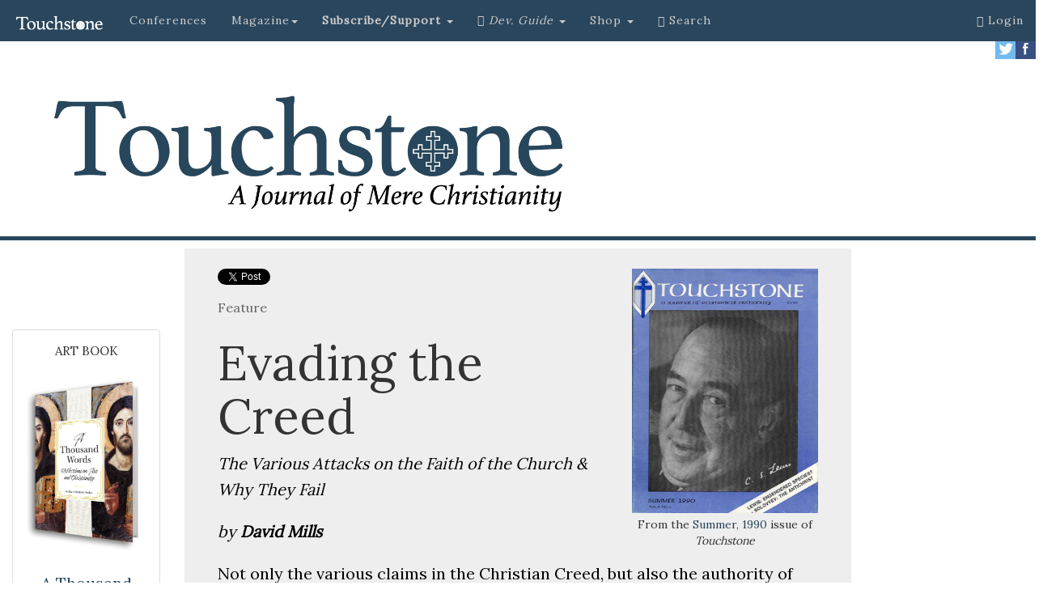

--- FILE ---
content_type: text/html; charset=UTF-8
request_url: http://touchstonemag.com/archives/article.php?id=04-01-013-f
body_size: 35978
content:

<!DOCTYPE html>
<html lang="en">
      
<head>
    
    <meta http-equiv="Content-Type" content="text/html; charset=utf-8">
	<title>Evading the Creed by David Mills | Touchstone: A Journal of Mere Christianity</title>
    <meta http-equiv="X-UA-Compatible" content="IE=edge">
    <meta name="viewport" content="width=device-width, initial-scale=1">
    <!-- The above 3 meta tags *must* come first in the head; any other head content must come *after* these tags -->
    
    <meta name="description" content="Evading the Creed: The Various Attacks on the Faith of the Church &amp; Why They Fail by David Mills">
    <meta name="author" content="David Mills">
    <meta name="customtext" content="from the <em>Touchstone</em> archives.">
    <link rel="icon" href="https://www.touchstonemag.com/favicon.ico">
    


    <!-- Bootstrap core CSS -->
    <link href="https://www.touchstonemag.com/bootstrap-3.3.7/dist/css/bootstrap.min.css" rel="stylesheet">
    
    <!-- Custom CSS for Bootstrap page -->
    <link href="https://www.touchstonemag.com/bs-components/custom.css" rel="stylesheet">

    <link href="https://www.touchstonemag.com/bs-components/custom-article.css?v=1.1" rel="stylesheet">

    <!-- IE10 viewport hack for Surface/desktop Windows 8 bug -->
    <link href="https://www.touchstonemag.com/bootstrap-3.3.7/docs/assets/css/ie10-viewport-bug-workaround.css" rel="stylesheet">
    
    <link rel="stylesheet" href="https://www.touchstonemag.com/font-awesome-4.7.0/css/font-awesome.min.css">
    
	<script language="javascript" type="text/javascript" src="/js/refresh/myRotator.js"></script>

	<link rel="stylesheet" href="https://www.touchstonemag.com/bs-components/print.css" type="text/css" media="print" />
	
    <!-- Just for debugging purposes. Don't actually copy these 2 lines! -->
    <!--[if lt IE 9]><script src="../../assets/js/ie8-responsive-file-warning.js"></script><![endif]-->
    <script src="https://www.touchstonemag.com/bootstrap-3.3.7/docs/assets/js/ie-emulation-modes-warning.js"></script>

    <!-- HTML5 shim and Respond.js for IE8 support of HTML5 elements and media queries -->
    <!--[if lt IE 9]>
      <script src="https://oss.maxcdn.com/html5shiv/3.7.3/html5shiv.min.js"></script>
      <script src="https://oss.maxcdn.com/respond/1.4.2/respond.min.js"></script>
    <![endif]-->
    
    <!--GOOGLE FONT ADDITION-->
     <link href="https://fonts.googleapis.com/css?family=Lora" rel="stylesheet"> 
    
	<meta property="og:type" content="article" />
	<meta property="og:image" content="https://www.touchstonemag.com/newimages/site-pic.jpg" />
	<meta property="og:site_name" content="Touchstone: A Journal of Mere Christianity"/>
	<meta property="fb:app_id" content="1928159247435390" />
    <meta property="og:title" content="Evading the Creed by David Mills"/>
    <meta property="og:description" content="The Various Attacks on the Faith of the Church &amp; Why They Fail"/>
    <meta property="og:url" content="https://touchstonemag.com/archives/article.php?id=04-01-013-f"/>

	<!--Twitter Metadata-->
	<meta name="twitter:card" content="summary_large_image" />
    <meta name="twitter:title" content="Evading the Creed" />
    <meta name="twitter:description" content="The Various Attacks on the Faith of the Church &amp; Why They Fail by David Mills" />
    <meta name="twitter:image" content="https://www.touchstonemag.com/newimages/site-pic.jpg" />
    
    <!--GOOGLE DOUBLE CLICK ADS-->
      <!--BEGIN SB1-->
      <script async src="https://securepubads.g.doubleclick.net/tag/js/gpt.js"></script>
      <script>
        window.googletag = window.googletag || {cmd: []};
        googletag.cmd.push(function() {
          googletag.defineSlot('/15044733/SB1', [160, 600], 'div-gpt-ad-1562082237135-0').addService(googletag.pubads());
          googletag.pubads().enableSingleRequest();
          googletag.enableServices();
        });
      </script>
      <!--END SB1-->
    <!-- BEGIN SB2 -->
    <script async src="https://securepubads.g.doubleclick.net/tag/js/gpt.js"></script>
            <script>
              window.googletag = window.googletag || {cmd: []};
              googletag.cmd.push(function() {
                googletag.defineSlot('/15044733/SB2', [160, 600], 'div-gpt-ad-1564743981187-0').addService(googletag.pubads());
                googletag.pubads().enableSingleRequest();
                googletag.enableServices();
              });
            </script>
    <!-- END SB2 -->
    
    <!-- BEGIN LB1 -->
        <script async src="https://securepubads.g.doubleclick.net/tag/js/gpt.js"></script>
        <script>
          window.googletag = window.googletag || {cmd: []};
          googletag.cmd.push(function() {
            googletag.defineSlot('/15044733/SLB1', [728, 90], 'div-gpt-ad-1567141540934-0').addService(googletag.pubads());
            googletag.pubads().enableSingleRequest();
            googletag.enableServices();
          });
        </script>
    <!-- END LB1 -->
    
    <!-- Adjusts screen placement on "continue reading" clicks. -->
    <style>
        a.therest {
            display: block;
            position: relative;
            top: -250px;
            visibility: hidden;
        }
    </style>
   
    
    <!-- AD ROTATOR FILE INCLUSION -->
    <script language="javascript" type="text/javascript" src="/js/refresh/myAdRotator.js"></script>
    
  </head>
  <!-- Google tag (gtag.js) -->
<script async src="https://www.googletagmanager.com/gtag/js?id=G-0C20SP9JQG"></script>
<script>
  window.dataLayer = window.dataLayer || [];
  function gtag(){dataLayer.push(arguments);}
  gtag('js', new Date());

  gtag('config', 'G-0C20SP9JQG');
</script>
  
  <body>
      
  
    <!--FB article like button updated 2-5-2021-->
    <div id="fb-root"></div>
<script async defer crossorigin="anonymous" src="https://connect.facebook.net/en_US/sdk.js#xfbml=1&version=v14.0&appId=1928159247435390&autoLogAppEvents=1" nonce="bbEJV55M"></script>
    <!-- END FB article like button -->
    
    
    
            
    <!-- ====================================================================================================== -->
	<!-- ====================================================================================================== -->

    <!-- Primary Navigation -->
	<!--<center>
    <div id='div-gpt-ad-1567141540934-0' style='width: 728px; height: 90px;'>
        <script>
            googletag.cmd.push(function() { googletag.display('div-gpt-ad-1567141540934-0'); });
        </script>
    </div>
</center>-->


<div id="spacer" class="col-xs-12"></div>
<nav class="navbar navbar-inverse navbar-fixed-top">
  <div class="container-fluid">
    <!-- Brand and toggle get grouped for better mobile display -->
    <div class="navbar-header">
      <button type="button" class="navbar-toggle collapsed" data-toggle="collapse" data-target="#bs-example-navbar-collapse-1" aria-expanded="false">
        <span class="sr-only">Toggle navigation</span>
        <span class="icon-bar"></span>
        <span class="icon-bar"></span>
        <span class="icon-bar"></span>
      </button>
      <a class="navbar-brand" href="https://www.touchstonemag.com/index.php"><img src="https://www.touchstonemag.com/bs-components/new-Touchstone-logo_white.png" width="115px" /></a>
    </div>




    <!-- Collect the nav links, forms, and other content for toggling -->
    <div class="collapse navbar-collapse" id="bs-example-navbar-collapse-1">
      <ul class="nav navbar-nav">

        <li>
          <a href="https://www.touchstonemag.com/conferences/">Conferences</a>
        </li>          

        <li class="dropdown">
          <a href="#" class="dropdown-toggle" data-toggle="dropdown" role="button" aria-haspopup="true" aria-expanded="false">Magazine<span class="caret"></span></a>
            <ul class="dropdown-menu" id="blue-background">
              <li><a href="https://www.touchstonemag.com/archives/issue.php?id=254">The Current Issue</a></li>
              <li><a href="https://www.touchstonemag.com/archives/issues/">Issues</a></li>
              <li><a href="https://www.touchstonemag.com/archives/authors/">Authors</a></li>
              <li><a href="https://www.touchstonemag.com/archives/topics/">Topics</a></li>
              <li role="separator" class="divider"></li>
              <li><a href="https://www.touchstonemag.com/about/">About <em>Touchstone</em></a></li>
              <li><a href="https://www.touchstonemag.com/contact/">Contact</a></li>
              <li><a href="https://www.touchstonemag.com/archives/submission-guidelines.php">Article Submission Requirements</a></li>
            </ul>
        </li>    
		  
		   
        </li>
       
		<li class="dropdown">
          <a href="#" class="dropdown-toggle" data-toggle="dropdown" role="button" aria-haspopup="true" aria-expanded="false"><strong>Subscribe/Support </strong><span class="caret"></span></a>
          <ul class="dropdown-menu" id="blue-background">
            <li><a href="https://www.touchstonemag.com/subscribe/">Subscribe</a></li>
            <li><a href="https://www.touchstonemag.com/archives/login/index2.php">Renew</a></li>
            <li><a href="https://www.touchstonemag.com/archives/login/index2.php">Change Address</a></li>
            <li><a href="https://www.touchstonemag.com/gift.php">Gift Subscriptions</a></li>
           <!--
            <li><a href="https://online.icnfull.com/fsj/?action=SUBSCRIPTION&pub_code=TST&term_pub=TST&web_format=BULK&list_source=LWEBBULK">Bulk Subscriptions</a></li>
            -->
            
                        <li role="separator" class="divider"></li>
                        
                        

            <li><a href="https://interland3.donorperfect.net/weblink/weblink.aspx?name=E350987&id=2"><strong>Donate</strong></a></li>

            <li><a href="https://www.touchstonemag.com/donations/guild/"><strong>Guild</strong></a></li>

            <li><a href="https://www.touchstonemag.com/donations/watchmen/"><strong>Watchmen</strong></a></li>
          </ul>
        </li>
        

        
<li class="dropdown">
          <a href="#" class="dropdown-toggle" data-toggle="dropdown" role="button" aria-haspopup="true" aria-expanded="false"><i class="fa fa-book"></i> 
</span> <em>Dev. Guide </em><span class="caret"></span> </a>
          <ul class="dropdown-menu" id="blue-background">
            <li><a href="https://www.touchstonemag.com/daily-devotional-guide/login/index.php">Login to Download</a></li>
            <li><a href="https://www.touchstonemag.com/daily-devotional-guide/index.php">About</a></li>
            <li><a href="https://www.touchstonemag.com/daily-devotional-guide/index.php#subscribe">Subscribe</a></li>
            <li><a href="https://ssl.drgnetwork.com/ecom/fsj/app/live/subcustserv?pagemode=start&org=fsj&publ=DD&php=Y">Manage Subscription</a></li>
            <li><a href="https://touchstonemag.com/daily_reflections/">Daily Reflections</a></li>
            <!--<li><a href="https://www.touchstonemag.com/daily-readings/">Daily Readings</a></li>-->
          </ul>
        </li>  
        
        
        <li class="dropdown">
          <a href="#" class="dropdown-toggle" data-toggle="dropdown" role="button" aria-haspopup="true" aria-expanded="false"> Shop <span class="caret"></span> </a>
          <ul class="dropdown-menu" id="blue-background">
          <li><a href="https://fsjstore.com"><em>A Thousand Words</em> Art Book</a></li>
          <li><a href="https://fsjstore.com">The Calendar</a></li>
          <li><a href="https://fsjstore.com">Back Issues</a></li>
          </ul>
        </li>          
        
        
        <li><a href="https://www.touchstonemag.com/archives/search.php"><span class="glyphicon glyphicon-search"></span> Search</a></li>
        
        
      </ul>
      


		<ul class='nav navbar-nav navbar-right'>          
			
			
			
			<li><a href='https://www.touchstonemag.com/archives/login'><span class='glyphicon glyphicon-user' aria-hidden=true></span> Login</a></li>
			
			
		</ul>
      
	
    
      
    
    
          
          
          
	
      
    </div><!-- /.navbar-collapse -->
  </div><!-- /.container-fluid -->
</nav>

   
    
    	<!-- Secondary Navigation
        <div class="row hidden-xs" id="secondary-nav">   
            <div id="custom" class="col-sm-4"><p><a href="https://www.touchstonemag.com/fight-or-flight/">2019 conference</a></p></div>
            <div id="custom" class="col-sm-4"><p><a href="https://touchstonemag.com/daily_reflections/">daily reflections</a></p></div>
            <div id="custom" class="col-sm-4"><p><a href="http://www.fsj.org">the fellowship of st. james</a></p></div>
        </div>-->
        
        <!-- SOCIAL ICONS -->
        <div id="social-media-icons" class="hidden-xs" >
            <p>
            <a href="https://www.facebook.com/touchstonemag/">
                <img src="https://www.touchstonemag.com/bs-components/facebook.jpg" width="25px" align="right">
            </a>
            <a href="https://twitter.com/touchstonemag">
                <img src="https://www.touchstonemag.com/bs-components/twitter.jpg" width="25px" align="right">
            </a>
            </p>
		</div>

    <!-- / Primary Navigation -->
        
        <!-- BEGIN HEADER CONTAINER -->
       
       <!-- Horizontal Bar 
       	<div class="row">
        	<div id="spacer" class="col-xs-12"></div>
		</div> Horizontal Bar -->
       
        <!-- Banner Graphic -->
        <div class="row" id="banner">
            <div class="col-sm-7">
                
            	<a href="https://www.touchstonemag.com/index.php">
                	<img class="logo" src="https://www.touchstonemag.com/bs-components/logo-w-tagline.jpg">
                </a>
            </div>
            <div class="col-sm-5 hidden-xs" >
                
            
                <div class="row" style="margin-top: 20px">

                   
                    <!--
                    <div class="col-sm-10" id="homepage-donor-box">
                    	<div class="thumbnail" id="donor-box">
                            	<center>
                                	<p class="donor-question">CALLING ALL READERS</p>
                                    <p class="title">Only a Few Days Left</p>
                                    
                                        <big><p>Click below to help us reach our <br />$25,000 matching grant <br />by June 30.</p></big>
                                        				<a href="https://interland3.donorperfect.net/weblink/WebLink.aspx?name=E350987&id=2" class="btn btn-primary" role="button"><span class="white">Give Today!</em></span></a>
                                                        <p></p>
                    
                            	</center>
                    		</div>
                    </div>

                    <div class="col-sm-10" id="homepage-donor-box">
                    	<div class="thumbnail" id="donor-box">
                            	<center>
                                	<p class="donor-question">at cross purposes</p>
                                    <p class="title">Life &amp; Death in the Negative World</p>
                                    
                                        <p><strong><big>The 2024 <em>Touchstone </em>Conference</strong></big><br />Trinity International University<br />
                                        September 26&ndash;28, 2024<br />
                                        Bannockburn, Illinois
<br /></p>
                                        				<a href="https://www.thetouchstoneconference.com" class="btn btn-primary" role="button"><span class="white">Register Today</em></span></a>
                                                        <p></p>
                    
                            	</center>
                    		</div>
                    </div>

                    -->

                    <div class="col-sm-2">
                    </div>
                </div>
                
    		</div> 
        
        <!-- Horizontal Bar -->
       	<div class="row">
        	<div id="spacer" class="col-xs-12"></div>
		</div><!-- / Horizontal Bar -->
        
    
    </div><!-- / END HEADER CONTAINER -->
    
        
    <!-- ====================================================================================================== -->
	<!-- ====================================================================================================== -->
    
    <!-- BEGIN BODY CONTENT -->
    <div class="container-fluid">
    	<div class="row" id="ts-body-content">
            
            <div class="hidden-xs col-sm-2" id="sidebar-left">                
        		<!-- Begin Sidebar Left -->

<div class="thumbnail" style="margin-top:100px;">
    <p class="date-from-the-archives">ART BOOK<br /><br /></p>
    <a href="https://fsjstore.com/products/a-thousand-words-reflections-on-art-and-christianity">
        <img src="https://www.touchstonemag.com/a-thousand-words/assets/img/3dcover.png" width="100%">
    </a>
    <div class="caption">
        <p class="subtitle">
            <a href="https://fsjstore.com/products/a-thousand-words-reflections-on-art-and-christianity">A Thousand Words: Reflections On Art and Christianity<br /><br /></a>
        </p>
        <center>
            <a href="https://fsjstore.com/products/a-thousand-words-reflections-on-art-and-christianity" class="btn btn-default"><strong>Only $49.95!</strong>
            </a>
        </center>
    </div>
</div> 


<div class="thumbnail" style="margin-top:1500px;">
    <p class="date-from-the-archives">A <em>Touchstone</em> Reader<br /><br /></p>
    <a href="https://fsjstore.com/collections/books">
        <img src="https://www.touchstonemag.com/creed-and-culture-2/CCII-hardback.jpg" width="100%">
    </a>
    <div class="caption">
        <p class="subtitle">
            <a href="https://fsjstore.com/collections/books">Creed &amp; Culture II</a>
        </p>
        <center>
            <a href="https://fsjstore.com/collections/books" class="btn btn-default"><strong>Purchase</strong>
            </a>
        </center>
    </div>
</div> 
            </div>

            <div class="col-sm-8">
            	<div id="ts-article-box">
            	
            	    
                                        
                    <div id="from-issue">
                        <figure>
                            <a href='issue.php?id=12'><img src='darius/images/issues/bigcover-04-01.jpg' border=0 class=footercover></a>                             <figcaption>From the <a href='issue.php?id=12'>Summer, 1990</a> issue of <em>Touchstone</em> </figcaption>
                        </figure>
                    </div>
                    
                    <div id="custom-social-box">
                    	<a class="twitter-share-button" href="https://twitter.com/intent/tweet?text=Evading the Creed:%20The Various Attacks on the Faith of the Church &amp; Why They Fail">Tweet</a>
                    	<!--FB button updated 2-5-2021-->
                    	<div class="fb-like" data-href="https://touchstonemag.com/archives/article.php?id=04-01-013-f" data-width="200" data-layout="button_count" data-action="like" data-size="small" data-share="true"></div>
                    </div>

                    <p class="article-kind">Feature</p><p></p><div class='article-text'><p><!DOCTYPE HTML PUBLIC "-//W3C//DTD HTML 4.01 Transitional//EN">
<html>
<head>
<title>Evading the Creed by David Mills</title>
</head>
<body>
<h1>Evading the Creed</h1>
<p><em>The Various Attacks on the Faith of the Church &amp; Why They Fail</em></p>
<p><em>by <strong>David Mills</strong></em></p>
<p>Not only the various claims in the Christian Creed, but also the authority 
  of the Creed is under attack, and at high levels. The direct assaults upon orthodox 
  Christianity by would-be heresiarchs receive all the attention, but a greater 
  threat to the faith has gone more or less unnoticed. This threat is the popular 
  attempt to keep the Creed in a place of authority while draining its meaning 
  and drastically reducing its effect on the life of the Church. It dissolves 
  the hold of the Creed upon the minds and allegiance of the faithful by reinterpreting 
  its plain and obvious and hitherto accepted meaning and by changing its place 
  in the Church&#8217;s life. It does not discard the Creed but evades it.</p>
<p align="center"><strong><span class="orange">THIS ARTICLE ONLY AVAILABLE TO SUBSCRIBERS. <br />FOR QUICK ACCESS:</span></strong></p>

<div class="row">
    
    <div class="col-sm-3">
        <a href="https://ssl.drgnetwork.com/ecom/FSJ/app/live/subscriptions?org=FSJ&publ=TS&key_code=ETSQDN&type=S" />
	        <div id="subscribe-button">Digital <br />Subscription<br />Only $19.95</div>
        </a>        
    </div>
    <div class="col-sm-1"></div>    
    <div class="col-sm-4">
        <a href="https://www.touchstonemag.com/archives/login" />
	        <div id="subscribe-button">Login to <br />read this <br />article</div>
        </a>
    </div>
    <div class="col-sm-1"></div>    
    <div class="col-sm-3">
        <a href="https://ssl.drgnetwork.com/ecom/FSJ/app/live/subscriptions?org=FSJ&publ=TS&key_code=ETSPDN&type=S&gift_key=ETSPDG" />
	        <div id="subscribe-button">Print &amp; Digital <br />Subscription<br />Only $39.95</div>
        </a>
    </div>
    
</div>


<br />

<!--BEGIN SUBSCRIBER PROMPT-------------------------------------------------->
	
<!--END SUBSCRIBER PROMPT--------------------------------------------------><div class='bio-box'>
                                <p><em><strong><a href='https://www.touchstonemag.com/archives/author.php?id=26'>David Mills </a></strong>has been editor of </em>Touchstone <em>and executive editor of </em>First Things<em>. He edits the opinion page of the </em>Pittsburgh Post-Gazette<em>.
</em></p>
                                <p><em><strong><a href='https://www.touchstonemag.com/archives/author.php?id=0'> </a></strong></em></p>
                                </div><div id='dont-print'><p> </p><!--BEGIN SUBSCRIBER PROMPT-------------------------------------------------->

<div class="row">
	<div class="col-lg-12">
    	<p class="content-heading">subscription options</p>
    </div>
</div>

                    
<div class="row">
	<div class="col-sm-6">
    	<div class="thumbnail">
                <center>
				<p></p>
                <p><a href="https://ssl.drgnetwork.com/ecom/FSJ/app/live/subscriptions?org=FSJ&publ=TS&key_code=ETSPDN&type=S&gift_key=ETSPDG" class="btn btn-default" role="button">
                <strong><big>Order <br />Print/Online </br >Subscription</big></strong></a></p>
				<a href="https://ssl.drgnetwork.com/ecom/FSJ/app/live/subscriptions?org=FSJ&publ=TS&key_code=ETSPDN&type=S&gift_key=ETSPDG">	
                    <img src="https://www.touchstonemag.com/newimages/print-web-sub-pic.jpg" width="100%"/>
                </a>
                <p><strong><span class="orange">Get six issues (one year) of <em>Touchstone</em> PLUS 
                full online access including pdf downloads</span></strong> for only <strong>$39.95</strong>. That's only $3.34 per month!</p>
               
                
			</center>
	
		</div>
	</div>
	<div class="col-sm-6">
    	<div class="thumbnail">
    	    <center>
            	<p></p>
                <p><a href="https://ssl.drgnetwork.com/ecom/FSJ/app/live/subscriptions?org=FSJ&publ=TS&key_code=ETSQDN&type=S" class="btn btn-default" role="button">
                <strong><big>Order <br />Online Only<br /> Subscription</big></strong></a></p>
                <a href="https://ssl.drgnetwork.com/ecom/FSJ/app/live/subscriptions?org=FSJ&publ=TS&key_code=ETSQDN&type=S">
                	<img src="https://www.touchstonemag.com/newimages/web-sub-pic.jpg" width="100%" />
                </a>
                <p><strong><span class="orange">Get a one-year full-access subscription to the <em>Touchstone</em> 
                online archives</span></strong> for only <strong>$19.95</strong>. That's only $1.66 per month!</p>
                
                
        	</center>
		</div>
	</div>
</div>

<p></p>
<a name="gift"></a>
                    
<div class="row">
	
	<div class="col-sm-3">
	</div>
    
    <div class="col-sm-6">
    	<div class="thumbnail">
        	<center>
            	<p><br /></p>
                <p><a href="https://ssl.drgnetwork.com/ecom/FSJ/app/live/subscriptions?org=FSJ&publ=TS&key_code=ETSPDG&type=S&gift_key=ETSPDG" class="btn btn-default" role="button">
                <strong>Give a Gift Subscription</strong></a></p>
				<p></p>
			</center>
		</div>
	</div>
    
    <div class="col-sm-3">
	</div>
    
</div>


<p></p>



<div class="row">
	<div class="col-lg-12">
    	<p class="content-heading">bulk subscriptions</p>
    </div>
</div>

<div class="row">
	<div class="col-lg-12">
    	<p align="center"><strong><a href="https://ssl.drgnetwork.com/ecom/FSJ/app/live/subscriptions?org=FSJ&publ=TS&key_code=ETSBULK&type=S&gift_key=ETSPDG">Order <em>Touchstone</em> subscriptions in bulk</a> and save $10 per sub!</strong> Each subscription includes 6 issues of <em>Touchstone</em> plus full online access to touchstonemag.com—including archives, videos, and pdf downloads of recent issues for only $29.95 each! Great for churches or study groups.<br /><br /></p>	
    </div>
</div>			

                        
<div class="row">
	<div class="col-lg-12">
    	<p align="center"><em>Transactions will be processed on a secure server.</em></p>
	</div>
</div>		


<!--END SUBSCRIBER PROMPT--------------------------------------------------><br />

<div class="row" id="more-from-the-archives">
	<div class="col-sm-12">
		<p class="content-heading">more from the online archives</p>
    </div>
</div>

<div class="row" id="more-from-the-archives">



    

		<div class='col-sm-6 col-md-4'>
            <div class='thumbnail'>
                <a href='https://www.touchstonemag.com/archives/article.php?id=32-04-021-v'>
                    <img src='https://www.touchstonemag.com/archives/darius/images/article-pics/32-04-021-v.jpg' height='150px'>
                </a>
                <div class='caption'>
                	<p class='date-from-the-archives'>32.4&#8212;July/August 2019</p>
                    <p class='title'>
                    	<a href='https://www.touchstonemag.com/archives/article.php?id=32-04-021-v'>Pastor Prime</a>
                    </p>
                    <p class='subtitle'>on a Steady Presence in an Unsteady World by Preston Jones</p>
                </div>
            </div>
        </div>
		
		<div class='col-sm-6 col-md-4'>
            <div class='thumbnail'>
                <a href='https://www.touchstonemag.com/archives/article.php?id=32-06-016-v'>
                    <img src='https://www.touchstonemag.com/archives/darius/images/article-pics/32-06-016-v.jpg' height='150px'>
                </a>
                <div class='caption'>
                	<p class='date-from-the-archives'>32.6&#8212;November/December 2019</p>
                    <p class='title'>
                    	<a href='https://www.touchstonemag.com/archives/article.php?id=32-06-016-v'>Reformation Redux?</a>
                    </p>
                    <p class='subtitle'>on Taking Heed of the Parallels Between the Crises of Yesterday &amp; Today by Korey D. Maas</p>
                </div>
            </div>
        </div>
		
		<div class='col-sm-6 col-md-4'>
            <div class='thumbnail'>
                <a href='https://www.touchstonemag.com/archives/article.php?id=22-08-011-v'>
                    <img src='https://www.touchstonemag.com/archives/darius/images/article-pics/22-08-011-v.jpg' height='150px'>
                </a>
                <div class='caption'>
                	<p class='date-from-the-archives'>22.8&#8212;November/December 2009</p>
                    <p class='title'>
                    	<a href='https://www.touchstonemag.com/archives/article.php?id=22-08-011-v'>Looking for Wenceslaus</a>
                    </p>
                    <p class='subtitle'>on the Real Men Behind the Christmas    Carol by Michael Baum</p>
                </div>
            </div>
        </div>
		
</div><p></p>

<div class="row">

<div class="col-sm-2">
</div>

<div class="col-sm-8">
	<div class="thumbnail" id="donor-box">
        	<center>
            	<p class="donor-question">calling all readers</p>
                <p class="title">Please Donate</p>
                <p><span class="orange"><strong>"There are magazines worth reading but few worth saving . . . <em>Touchstone</em> is just such a magazine."<br />&#8212;Alice von Hildebrand</strong></p>

<p>"Here we do not concede one square millimeter of territory to falsehood, folly, contemporary sentimentality, or fashion.  We speak the truth, and let God be our judge. . . . <em>Touchstone</em> is the one committedly Christian conservative journal."<br />&#8212;Anthony Esolen, <em>Touchstone</em> senior editor</p>
				<a href="https://interland3.donorperfect.net/weblink/WebLink.aspx?name=E350987&id=2" class="btn btn-primary" role="button"><span class="white">Support <em>Touchstone</em></span></a>
                <p></p>

        	</center>
		</div>
</div>
<div class="col-sm-2">
</div>

</div><p><a href="/honey-pot"><span class="gray">00</span></a></p>				    </div>
				</div>	
			</div>
        </div>
            
        <!--COLUMN CONTAINS SIDEBAR-->
            
        <div class="hidden-xs col-sm-2" id="sidebar-right">
            <!-- Begin Sidebar Right -->

<!--<div class="thumbnail" style="margin-top:400px;">
    <p class="date-from-the-archives">Anno Domini 2026<br /><br /></p>
    <a href="https://fsjstore.com/products/anno-domini-2026-the-st-james-calendar-of-the-christian-year">
        <img src="https://fsjstore.com/cdn/shop/files/2026calpage.jpg" width="100%">
    </a>
    <div class="caption">
        <p class="subtitle">
            The St. James Calendar of the Christian Year<br /><br /></a>
        </p>
        <center>
            <a href="https://fsjstore.com/products/anno-domini-2026-the-st-james-calendar-of-the-christian-year" class="btn btn-default"><strong>Purchase</strong>
            </a>
        </center>
    </div>
</div> -->

<div class="thumbnail" style="margin-top:1300px;">
    <p class="date-from-the-archives">SUBSCRIBE TO <em>TOUCHSTONE</em></p>
    <a href="https://www.touchstonemag.com/archives/subscribe-to-touchstone.php">
        <img src="https://www.touchstonemag.com/newimages/print-web-sub-pic.jpg" width="100%">
    </a>
    <div class="caption">
        <p class="subtitle">
            <a href="https://www.touchstonemag.com/archives/subscribe-to-touchstone.php">1 year&#8212;six issues PLUS full access to <em>Touchstone</em>'s extensive online archive!</a>
        </p>
        <center><a href="https://www.touchstonemag.com/archives/subscribe-to-touchstone.php" class="btn btn-default"><strong>Subscribe Today!<br /> as low as $19.95</strong>
        </a></center>
    </div>
</div>        </div>
            
		</div>            
    </div>
</div>
    
<!-- BEGIN FOOTER CONTENT -->
    
    <div class="container-fluid">
    
		<div class="row" id="ts-footer-box">
    
    		<div class="col-sm-6">
            <p><img src="https://www.touchstonemag.com/bs-components/Touchstone_logo_FNL_White.png" width="90%" /></p>
            <hr />
            <p><em>Touchstone</em> </em>is a Christian journal, conservative in doctrine and eclectic in content, with editors and readers from each of the three great divisions of Christendom&#8212;Protestant, Catholic, and Orthodox.</p>
            <p>The mission of the journal and its publisher, The Fellowship of St. James, is to provide a place where Christians of various backgrounds can speak with one another on the basis of shared belief in the fundamental doctrines of the faith as revealed in Holy Scripture and summarized in the ancient creeds of the Church.</p>

            <p>The Fellowship of St. James is a 501(c)(3) non-denominational, non-partisan, organization that receives no government funding. All gifts are tax-deductible.</p>
            
            </div>
            <div class="col-sm-3">
            <p class="footer-title">quick links</p>
            <ul>
            <li><a href="https://www.fsj.org/new/devotional-guide.php">Daily Devotional Guide</a></li>
            <li><a href="https://www.touchstonemag.com/archives/submission-guidelines.php">Article Submissions</a></li>
            <li><a href="https://fsjstore.com/">Anno Domini 2026</a></li>
            <li><a href="https://www.touchstonemag.com/archives/subscribe-to-touchstone.php">Subscribe</a></li>
            <li><a href="https://fsjstore.com/">Shop</a></li>
            <li><a href="https://www.touchstonemag.com/archives/logout.php">Logout</a></li>
            </ul>
            <p>
            </div>
            <div class="col-sm-3">
            <p class="footer-title">contact</p>
            <ul>
            <li>editor@touchstonemag.com</li>
            <li>bookreviews@touchstonemag.com</li>
            <li>letters@touchstonemag.com</li>
            <li>webmaster@touchstonemag.com</li>
            <li>office@fsj.org</li>
            </ul>
            <p class="footer-title">advertisting</p>
            <ul>
            <li><a href="https://www.touchstonemag.com/misc/rate_card.pdf">Rate Card</a> <span class="glyphicon glyphicon-download-alt" aria-hidden=true></span></li>
            <li><a href="http://www.pma-inc.net/">PMA</a></li>
            </ul>
            </div>
    
    	</div>

    	<div class="row" id="fsj-box">
    		<div class="col-sm-12">
            <!--<p><em>Touchstone</em> is published by</p>
            <p><a href="http://www.fsj.org/"><img src="https://www.touchstonemag.com/bs-components/fsj-logo.jpg"  width="80%"/></a></p>
            --><p>All content &#169; <a href="http://www.fsj.org/">The Fellowship of St. James</a> — 2026. All rights reserved.<br><a href="http://www.fsj.org/new/policies.php">Returns, refunds, and privacy policy.</a></p>
            </div>
    	</div>
        
        <!-- Bootstrap core JavaScript
    ================================================== -->
    <!-- Placed at the end of the document so the pages load faster -->
    <script src="https://ajax.googleapis.com/ajax/libs/jquery/1.12.4/jquery.min.js"></script>
    
    <script>window.jQuery || document.write('<script src="../../assets/js/vendor/jquery.min.js"><\/script>')</script>

    <script src="https://www.touchstonemag.com/bootstrap-3.3.7/js/modal.js"></script>
    <script type="text/javascript">
     $(window).load(function(){
         $('#exampleModalLong').modal('show');
      });
    </script>

    <!-- Latest compiled and minified JavaScript -->
<script src="https://cdn.jsdelivr.net/npm/bootstrap@3.3.7/dist/js/bootstrap.min.js" integrity="sha384-Tc5IQib027qvyjSMfHjOMaLkfuWVxZxUPnCJA7l2mCWNIpG9mGCD8wGNIcPD7Txa" crossorigin="anonymous"></script>
    
    </div>
    
    <!--TWITTER CODE-->
    <script>window.twttr = (function(d, s, id) {
		  var js, fjs = d.getElementsByTagName(s)[0],
			t = window.twttr || {};
		  if (d.getElementById(id)) return t;
		  js = d.createElement(s);
		  js.id = id;
		  js.src = "https://platform.twitter.com/widgets.js";
		  fjs.parentNode.insertBefore(js, fjs);
		
		  t._e = [];
		  t.ready = function(f) {
			t._e.push(f);
		  };
		
		  return t;
		}(document, "script", "twitter-wjs"));
	</script>
    
    <!-- Begin Constant Contact Active Forms -->
    <script> var _ctct_m = "ded703e66606a221bbd32cf47afec762"; </script>
    <script id="signupScript" src="//static.ctctcdn.com/js/signup-form-widget/current/signup-form-widget.min.js" async defer></script>
    <!-- End Constant Contact Active Forms -->
    
   </body>
   </html>
    

